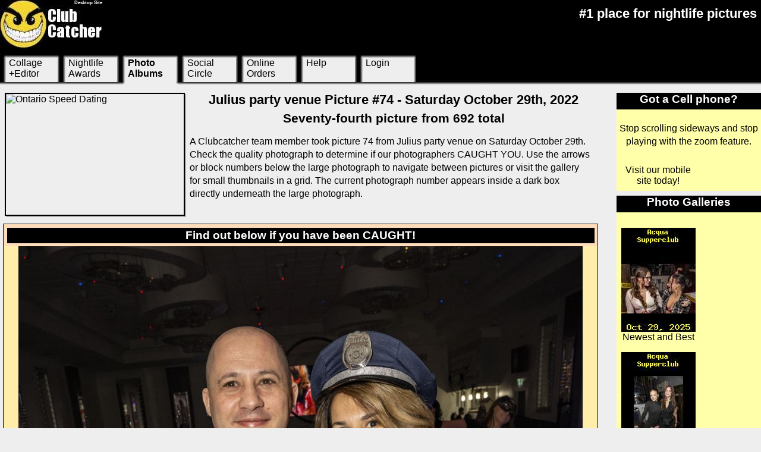

--- FILE ---
content_type: text/html; charset=UTF-8
request_url: http://new.clubcatcher.com/pictures/party-venue/julius/2022oct29/74
body_size: 7513
content:
<!DOCTYPE HTML><html lang="en"><head><meta charset="UTF-8"><meta name="GOOGLEBOT" content="NOARCHIVE"><meta name="ROBOTS" content="NOARCHIVE"><title>Julius Party Venue picture 74 - Saturday October 29th 2022</title><meta name="description" content="Julius Party Venue picture 74 that was taken in the party venue on October 29th 2022 is now available. "><link rel="Alternate" href="/tut/pictures/party-venue/julius/2022oct29/74"><link rel="alternate" href="/m/pictures/party-venue/julius/2022oct29/74" media="only screen and (max-width:500px)"><base href="http://new.clubcatcher.com/pictures/party-venue/julius/2022oct29/"><meta name="viewport" content="width=device-width,initial-scale=1"><style type="text/css">.o0{width:100%;overflow:hidden}#cW,BODY,IMG,A,EM{background:#EEE;color:#000;font-family:Arial,sans-serif}#HDR{height:148px}HTML{font-size:1em}#mp INS,#mp SPAN{margin:auto}.fl,#TM LI{float:left}.b50{width:50%}#mp DIV DIV{overflow:hidden;margin:auto}#mp DIV DIV A{float:left;width:125px;margin:0.5em}#TU P{font-size:1.4em}#TM A{margin:5px 5px 0 15px;width:82px;height:40px}#TM LI{width:100px}#TM,#TM LI{height:50px}#mp{width:19%;float:right}#main{width:79%}@media screen and (max-width:720px){#mp,#main{width:100%;overflow:hidden}#TM LI,#TM{background:#000 !important;color:#FFF !important}#TM LI{width:14%;max-width:100px}#TU P{font-size:1em}#TM A{height:50px;margin:0 4% 0 4%;width:92%;font-size:0.8em;text-align:center}#TS A{background:#FF7}}.b45{width:46%}.w15{width:22%;text-align:center}.nV LI{display:inline}#CCC{overflow:auto;margin:auto}#CCC DIV{margin:auto;width:600px;height:400px}#PC,#PC IMG,#PCNA,#PCNA IMG{display:block;margin:auto}#PC,#PCNA{width:100%}#PC IMG{width:95%;height:auto}</style></head><body><div id="WR"><div id="HDR"></div><div id="W"><div id="main" class="fl"><div class="o0"><div style="margin:.5em;border:.1em solid #000;float:left;width:300px;height:204px;box-shadow:2px 2px #AAA"><a target="_blank" href="https://buy.ontariospeeddating.ca/" style="background:#FFF;color:#000"><img alt="Ontario Speed Dating" src="https://buy.ontariospeeddating.ca/ad2.png" width="300" height="200"></a></div><h1>Julius party venue Picture #74 - Saturday October 29th, 2022</h1><h2>Seventy-fourth picture from 692 total</h2><p>A Clubcatcher team member took picture 74 from Julius party venue on Saturday October 29th. Check the quality photograph to determine if our photographers CAUGHT YOU. Use the arrows or block numbers below the large photograph to navigate between pictures or visit the gallery for small thumbnails in a grid. The current photograph number appears inside a dark box directly underneath the large photograph.</p></div><noscript><p>Photo is at bottom of page. Enable Javascript and reload page to see it here instead.</p></noscript><div id="CCOT" class="CFMT"><h3 ID="LOAD">Find out below if you have been CAUGHT!</h3><div id="PC"></div></div><div id="NV1" class="o0 nV"><div class="o0 fl"><h3>party venue Gallery Photo Selection</h3><a class="fl w15" href="73" rel="prev"><span id="NL"></span>View Julius picture #73</a><a class="w15" style="float:right" href="75" rel="next"><span id="NR"></span>View Julius picture #75</a><br><ul><li><a href="72">72</a> </li><li><a href="73">73</a> </li><li><em>74</em> </li><li><a href="75">75</a> </li><li><a href="76">76</a> </li></ul><br></div></div><p class="cent"><a href="p1-400" class="cbtn">View Julius Oct 29th, 2022 gallery</a></p><p id="OPT">No Credit card is necessary for anything.</p><div class="PCT o0"><div id="CAF" class="CFMT"><H3>See Julius party venue images normal sized. ***</h3><p>Picture not perfect? See the photographer recommended size of all photos on this website. Simply select disable auto-format button below. Horizontal scrolling may be necessary to view it in full size if you disable auto-format.</p><form method="post" action="74/M"><div><input class="cbtn cbtnP" type="submit" id="AFx" value="Disable auto-format"></div></form></div></div><div class="PCT o0"><div id="CPNK" class="CFMT b45 fl"><H3>Order a print for $2.50 CDN*</H3><p>This Picture at this party venue is available to order as a print at low prices. We produce them in our in-house photography studio.</p><p>Select the Online Orders tab above to learn more.</p></div><div id="CFB" class="CFMT b45 fl"><H3>Download photo to computer! **</H3><p>Download this photo from this party venue to your computer in original size in highest quality for FREE.</p><form method="post" action="74/DL"><div><input class="cbtn cbtnP" type="submit" id="DLx" value="Download Photo"></div></form></div></div><div class="PCT o0"><div id="CRB" class="CFMT b45 fl"><H3>Should we remove the photo?</H3><p>Does the garbage seem like a more apppropriate place for this particular image in this party venue? Make a request for us to remove it.</p><form method="post" action="74/R"><div><input class="cbtn cbtnP" type="submit" value="Request Removal"></div></form></div><div id="GL1" class="CFMT b45 fl"><H3>Make a photo collage! ***</H3><p>This picture from the party venue Julius is a great addition to your photo collage. Apply effects including scaling, greyscale, and more. Magic begins with a click of the button below.</p><form method="post" action="74/AC"><div><input class="cbtn cbtnP" type="submit" id="ACx" value="Add to photo collage"></div></form></div></div><div id="CHOT" class="CFMT"><H3>Star in an image at any party venue!</H3><p>This handy list briefly outlines all the steps necessary to make yourself stand out from the crowd and appear in a image online at Julius and any other party venue:</p><ol><li><a href="/pictureperfectmoment/be-nineteen-or-older">Be nineteen years of age or older</a>.</li><li><a href="/pictureperfectmoment/select-fashion-style">Select a good fashion style</a>.</li><li><a href="/pictureperfectmoment/travel-documents">Gather any necessary travel documents</a>.</li><li><a href="/pictureperfectmoment/make-it-happen">Make that picture-perfect moment happen and have FUN</a>!</li></ol><p>Select any step above to learn more about it.</p></div><div id="CTIP" class="CFMT"><h3>Tip number eight</h3><p class="cent">Be fully prepared for the next event</p><p class="cent"><a href="/tips/be-fully-prepared-for-the-next-event" class="cbtn">Show details</a></p><br></div><p id="SS">* Prices for prints are expressed in canadian dollars and excludes the shipping fee. The online shopping cart will then contain the images ordered. We recommend reviewing them before processing the order with paypal.<br>** Dimension is 1066 x 1600 pixels and file is a high-quality image file in JPEG format that requires 624 KB of disk space.<br>*** The picture Auto format and photo collage features require cookies to be enabled in your browser.</p><br><br></div><div id="mp"><div><h3>Got a Cell phone?</h3><div><p>Stop scrolling sideways and stop playing with the zoom feature.</p><a href="/m" rel="alternate">Visit our mobile site today!</a></div></div><div><h3>Photo Galleries</h3><div><br><a href="/pictures/party-venue/acqua-supperclub/2025oct29/p1-100"><span id="ni1"></span>Newest and Best<br></a><a href="/pictures/party-venue/acqua-supperclub/2025oct22/p1-100"><span id="ni2"></span>Brand New<br></a><a href="/pictures/party-venue/acqua-supperclub/2025oct15/p1-100"><span id="ni3"></span>Still New<br></a><a href="/pictures/party-venue/acqua-supperclub/2025oct08/p1-100"><span id="ni4"></span>Quite Recent<br></a><a href="/pictures/party-venue/acqua-supperclub/2025oct01/p1-100"><span id="ni5"></span>Recent<br></a><a href="/wanna-get-caught"><ins id="nix4"></ins>Learn how to appear!<br></a><a href="/100-newest-galleries"><ins id="nix2"></ins>See newest galleries<br></a></div></div><div><h3>Galleries Calendar</h3><div><p>A convenient way to find the desired photos is to view last months calendar. <a href="/calendars/2025/october"><ins id="nix3"></ins>See October 2025</a></p></div></div><br></div></div><div id="gr2" class="o0"></div><div id="gp"></div><div id="gr3" class="o0"></div><div id="ab" class="o0">&nbsp;<div id="sftr" class="o0"><div class="fl b50"><h4>More Links</h4><a href="/tips">Nightlife Tips</a> <a href="/help/find-something" rel="search">Search</a> <a href="/album-alerts-via-rss">RSS Feeds</a> <a href="/websitemap/page-1">Sitemap</a> <a href="/m" rel="alternate">Mobile Site</a> <a href="/">Home</a> </div><div class="fl b50"><h4>Company</h4><a href="/about-us">About</a> <a href="/help/contact-us">Contact Us</a> <a href="/jobs">Photography Jobs</a> <a href="/help/hire-us">Rent Us</a> <a href="/make-a-donation">Donate</a> <a href="/awards">Awards</a> <a href="/terms-and-conditions">Privacy Policy</a> </div></div></div><div id="tac" class="o0"><p>&copy; 2026 The Clubcatcher<br>Content usage indicates your acceptance to the <a href="/terms-and-conditions">terms and conditions</a>.</p><em>Updated: 10/30/25. &nbsp;</em><br></div><div id="EU"><p>By browsing this website, you agree to our cookie usage. Our terms and conditions contain information on how we use cookies.</p></div><div><br><noscript><img width="1066" height="1600" src="http://new.clubcatcher.com/i/f8587-73-u1667205956" alt="Julius party venue photo 74 - October 29th, 2022"></noscript></div><div id="TU" class="o0"><a class="fl" href="/">Desktop Site</a><p>#1 place for nightlife pictures</p></div><div id="TT"></div><div id="U0"></div><div id="MU"><ul id="TM"><li><a href="/collage">Collage +Editor</a></li><li><a href="/tnc-awards">Nightlife Awards</a></li><li id="TS"><a href="/pictures">Photo Albums</a></li><li><a href="/social">Social Circle</a></li><li><a href="/order">Online Orders</a></li><li><a href="/help" rel="help">Help</a></li><li><a href="/login">Login</a></li></ul></div></div><script> AP("#TB,#PV SPAN,#NR,#NL,#TM,#TM LI,#TS,#gr2,#gr3,#nix3,#mp INS,#PCS INS,.dopt,#calimg,#cal1,#cal2,#cal3,#cI SPAN,#TT A{background-image:url('/i/dcB')}#PCS SPAN,#mp SPAN{background-image:url('/i/SP8666.8665.8664.8662.8661.8660.8659.8658.8653.8650-u1761862123')}A{text-decoration:none}.cbtnP{display:block;margin:auto}#PC IMG{max-width:1066px;max-height:1600px}");function X(o,d){return o.split(d)}function G(n){return document.getElementById(n)}function _C(P,n){G(P).appendChild(G(n))}function eT(d){return document.getElementsByTagName(d)}function ieT(i,d){return G(i).getElementsByTagName(d)}function _E(n,p){var v,d=document.createElement(n),x,r=X(p,';');var s=d.style;for(x in r){v=X(r[x],'=');s[v[0]]=v[1]}return d}function eC(d){if(document.getElementsByClassName){return document.getElementsByClassName(d)};var a,x=Array(),c,i=eT('*');for(a in i){c=' '+i[a].className+' ';c.indexOf(' '+d+' ')>-1?x.push(i[a]):0;}return x}function CX(I){var j,i,a=X(I,';');for(i in a){j=X(a[i],'+');var T,p,q,u,z=j[0],k=j[1],v=j[2];T=z.charAt(0);u=z.substr(1);T=='!'?q=eT(u):T=='.'?q=eC(u):q=Array(G(z));;if(q[0]){for(p in q){if(q[p].style){if(k){var c=0,i,kk=X(k,' '),t=Array();for(i in kk){t[c]=eT(kk[i]);c++}iC(q[p],t,0,c,v)}else{aC(q[p],v)}}}}}}function aX8(v){var i,A=X('3D=1px outset #FFF;S=hidden;V=visible;X=000;F=FFF;B=block;I=inline;N=no-repeat;RX=repeat-x;H=bold;C=center;A=auto;FR=right;FL=left',';');for(i in A){var r=X(A[i],'=');if(r[0]==v){return r[1]}}return v}function iC(p,t,d,m,v){var S=t[d],i,e=d+1;for(i in S){if(S[i].parentNode==p){if(m>e){iC(S[i],t,e,m,v)}else{aC(S[i],v)}}}}function CHR(n){return String.fromCharCode(n)}function AP(d){var s='style';if(navigator.userAgent.indexOf('MSIE')>-1){var X=CHR(60);s+=CHR(62);document.write(X+s+d+X+'/'+s)}else{eT(s)[0].innerHTML+=d}}function aCP(s,v){var l=X(v,'.'),n=aX8(l[0]);!isNaN(n)?n='-'+n+'px':0;var p=l[1];p?0:p=0;s.backgroundPosition=n+' -'+p+'px'}function aCUD(s,v){var l=X(v,'.');s.maxWidth=l[0]+'px';s.maxHeight=h=l[1]+'px'}function aCD(s,v){var l=X(v,'.');s.width=l[0]+'px';s.height=h=l[1]+'px'}function aCC(s,v,f){var l=X(v,'.'),F='#'+aX8(l[0]),b='#'+aX8(l[1]);s.color=F;f==1?s.background=b:s.backgroundColor=b}function aC(E,I){var x,e=E.style,i=X(I,'_'),T=X('X=border+v=visibility+S=fontSize+R=backgroundRepeat+W=fontWeight+T=fontFamily+D=display+A=textAlign+M=margin+O=overflow+w=width==px+h=height==px+t=padding+l=listStyleType+V=verticalAlign+-=lineHeight+s=borderSpacing+x=textDecoration','+');for(x in i){var c=i[x].charAt(0),v=aX8(i[x].substr(1));switch(c){case 'L':aCUD(e,v);break;case 'm':aCD(e,v);break;case 'f':aCC(e,v,1);break;case 'F':aCC(e,v,0);break;case 'P':aCP(e,v);break;default:var p,t;for(t in T){p=X(T[t],'=');if(c==p[0]){var q=p[3]?p[3]:'',r=p[2]?p[2]:'';e[p[1]]=r+v+q}}break}}}if(document.execCommand){document.execCommand('BackgroundImageCache',false,true)}function AxI(){var w=window;if(w.XMLHttpRequest){return new XMLHttpRequest}if(w.ActiveXObject){return new ActiveXObject('Microsoft.XMLHTTP')}}function AxS(A){if(A.readyState==4&&A.status==200){return 1};if(A.status>200){return -1};return 0}function AxO(A,u,f){A.onreadystatechange=f;A.open('POST',u,true);A.send()}var dD=document.body.style;dD.visibility="hidden";_C('TT','TU');_C('U0','MU');_C('HDR','TT');_C('HDR','U0');document.body.onkeyup=function(e){var k=[];k[37]=73;k[39]=75;e=e||window.event;c=e.keyCode;if (c<1){c=e.which};if (k[c]){window.location.href=k[c];return false}};function dlstop(){var o=G('DLx');o.parentNode.style.cursor="default";o.value="Download Photo"}var NA=0;G('AFx').onclick=new Function("var A=Array('PC','PCNA'),B=Array('Auto-format enabled. Click to disable','Auto-format disabled. Click to enable'),C=Array('#BFB','#FBB');G(A[NA]).id=A[1-NA];NA=1-NA;document.cookie=\"NOAF=\"+NA+\"; path=/;domain=clubcatcher.com\";G('AFx').value=B[NA];G('AFx').style.background=C[NA];return false;");G('DLx').onclick=new Function("var o=G('DLx');o.parentNode.style.cursor=\"wait\";o.value=\"Downloading...\";setTimeout(dlstop,2000)");G('ACx').onclick=new Function("var o=G('ACx'),ACx=AxI();o.parentNode.style.cursor=\"wait\";o.value=\"Adding...\";function ACOL(){o.style.background=\"#FCC\";if(AxS(ACx)==-1){o.value=\"Click to retry\";alert(\"Connection to server failed. Please retry in a few minutes.\")}if(AxS(ACx)==1){var x=ACx.responseText;o.parentNode.style.cursor=\"default\";if(x>0){o.style.background=\"#CFC\";o.value=\"photo added to editor!\";}else{o.value=\"Cant add photo!\";alert(\"This picture cannot be added to the editor. It is either already in the editor or the photo was recently removed by the administrator, or the current gallery is missing some pictures.\")}}}AxO(ACx,'74/AC_',ACOL);return false");var I=_E('IMG',''),l=G('LOAD'),i=G('PC');l.innerHTML='LOADING PHOTO';function ILOK(){G('LOAD').innerHTML='Find out below if you have been CAUGHT!';}if(navigator.userAgent.indexOf("MSIE")==-1){I.onload=function(){ILOK()}}else{ILOK()}I.src="http://new.clubcatcher.com/i/f8587-73-u1667205956";G('PC').appendChild(I);CX('!IMG++X0px;!BODY++TArial,sans-serif_M0px;EU++FX.FFA_M0px_t0px;!H1++AC_M0.3em;!H2++AC_M0.3em;!H3++AC_M0.3em;!P++t0 1em_-1.4em;TM++RRX_P0.112_t0px_M0px_FX.EEE;TM+LI+t0px_M0px;HDR++t0px_M0px;!H1++S1.4em_WH;!H2++S1.3em_WH;!H3++S1.2em_WH;U0++OS_FF.666_t0px_M0px;TU++OS_FF.X;TU+A+FF.X_Vtop_WH_S0.5em_M0px_AFR_DB_m172.92;TU+P+Vtop_WH_AFR_t0.3em_M0px;TM+LI+RN_FX.EEE_PC.163_M0px_DB_lnone;TS+A+WH;TM+LI A+DB;NL++P196_DB_MA_m71.70;NR++P267_DB_MA_m71.70;NL2++P339_DB_MA_m71.70;NR2++P410_DB_MA_m71.70;nix3++P252.296_DB_m125.125;nix4++P378.296_DB_m125.125;nix2++P126.296_DB_m125.125;nix++P0.296_DB;sftr+LI A+FF.X;sftr+A+FF.X;tip++FX.FFA;tip+EM+FFFA.X;mp+H3+M0.5em 0;mp+DIV+M0.5em 0_AC_FF.X;mp+DIV DIV+FX.FFA;mp+DIV DIV P+t0.3em;mp+DIV DIV P A+FX.FFA;mp+DIV DIV A+FX.FFA;mp+DIV DIV A SPAN+DB_m125.175;mp+DIV DIV P A INS+DB_m125.125;PCS+A INS+DB_m125.125;PCS+A SPAN+DB_m125.175;TS++RN_FX.FF0_PC.214;gr2++P0.264_DB_h16;gr3++P0.280_DB_h16;sftr+DIV+AC_DB;sftr+DIV A+AC_DB_t0.3em_FF.X;sftr+DIV H4+S1.2em_FFF0.X_DB_M0.2em;main++OA;W++OS;ab++OS;tac+EM+FF.X_OS;tac+UL LI A+FF.X_M0.5em;tac+P A+FF.X_OS;tac++FF.X_OS;tac+UL+lnone;gp++FX.BBB_t0.3em;LTRS++FX.AFC;LTRS+A+FX.FFC;LTRS+INS+FF.070;ni1++;ni2++P125;ni3++P250;ni4++P375;ni5++P500;.PCT++FF.146_t0px_M0px;OPT++WH_S1.3em_AC;NV1++M1em 0;NV1+DIV+FX.CCF;NV1+DIV A+FX.CCF;NV2++M1em 0;NV2+DIV+FX.CCF;NV2+DIV A+FX.CCF;NV1+DIV UL+;NV1+DIV UL LI+WH;NV1+DIV UL LI EM+FF.X_X2px solid #FF0_t0.4em_M1%;NV1+DIV UL LI A+FX.F_X1px outset #777_t0.4em_M1%;NV2+DIV UL+;NV2+DIV UL LI+WH;NV2+DIV UL LI EM+FF.X_X2px solid #FF0_t0.4em_M1%;NV2+DIV UL LI A+FX.F_X1px outset #777_t0.4em_M1%;CHOT+H3+FF.500;CHOT++FX.FC8;CTIP++FX.AFC;CTIP+H3+FFF0.007;.CFMT+H3+S1.2em_t0.1em;.CFMT+P+t0.3em;GL1++FX.FFEDCB;GL1+H3+FF.050;CLFR+H3+FF.440;CLFR++FX.FFD;CYL+H3+FF.440;CYL++FX.FF8;CFB+H3+FF.004;CFB++FX.BDF;.CFMT++M0.3em_X1px solid #000;CCOT+H3+FF.X;CCOT++FX.FDB;CAF++FX.DEF;CPNK+H3+FF.420;CPNK++FX.FCE;CGRN+H3+FF.051;CGRN++FX.DFD;STG++FX.DFD;CGRY+H3+FF.444;CGRY++FX.BBB;STR+H3+FF.400;CRB+H3+FF.400;STR++FX.FBB;CRB++FX.FBB;PCNA+P+t8px;PCNA++FX.FEA_DB_OA;PC++FX.FEA_DB_OA;PC+P+t8px;TT++fF.X;TU++fF.X;sftr++fF.X;mp+DIV+fF.X;CAF+H3+fF.X;ab++fF.X;MF++fF.X;m++fF.X;tac++fF.X;!FIELDSET++t0.2em_X1px solid #DDD;!LEGEND++f444.EEE;.cent++AC;.cbtn++AC_M1em_t0.3em_X2px outset #777_fX.FFA_WH_S1em;.search++fX.F_S1.1em');dD.visibility="visible"; </script></body></html><!-- (C)2000-2026 clubcatcher.com -->